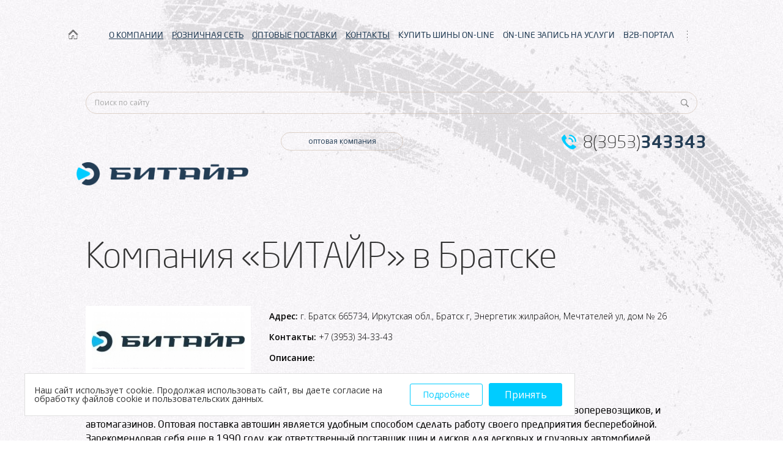

--- FILE ---
content_type: text/html; charset=utf-8
request_url: http://www.btyre.ru/opt/map/8
body_size: 6814
content:
<!DOCTYPE html>
<html lang="ru">
<head>
	<meta charset="UTF-8">
<meta name="viewport" content="width=device-width, initial-scale=1.0">
<title>Поставка шин и дисков в Братске / компания Битайр</title>
<meta name="keywords" content="поставка, шины, диски, Братск" />
<meta name="description" content="Компания Битайр занимается оптовой поставкой шин и колесных дисков в Братск" />
<link href='https://fonts.googleapis.com/css?family=Open+Sans:400,800,300,600&subset=latin,cyrillic' rel='stylesheet' type='text/css'>
<!--[if lt IE 9]>
<script src="js/html5shiv.min.js"></script>
<![endif]-->
<link rel="stylesheet" href="/files/site/css/jquery-ui.css">
<link rel="stylesheet" href="/files/site/css/owl.carousel.css">
<link rel="stylesheet" href="/files/site/css/splide.min.css">
<link rel="stylesheet" href="/files/site/css/modal.min.css">
<link rel="stylesheet" href="/files/site/css/bootstrap-select.min.css">
<link rel="stylesheet" href="/files/site/css/fonts.css">
<link rel="stylesheet" href="/files/site/css/jquery.mCustomScrollbar.min.css" />
<link rel="stylesheet" href="/files/site/css/reset.css">
<link rel="stylesheet" href="/files/site/css/style.css?v=1.07">
<link rel="stylesheet" href="/files/site/css/responsive.css?v=1.01">
<link rel="stylesheet" href="/files/site/css/animate.css">
<link rel="stylesheet" href="/files/site/fancybox/jquery.fancybox.css">

<link rel="stylesheet" href="/files/site/css/styleN.css">
<!-- Global site tag (gtag.js) - Google Analytics -->

<script async src="https://www.googletagmanager.com/gtag/js?id=UA-143259069-1"></script>

<script>

  window.dataLayer = window.dataLayer || [];

  function gtag(){dataLayer.push(arguments);}

  gtag('js', new Date());

 

  gtag('config', 'UA-143259069-1');

</script>
            <script>
            (function(w,d,u){
            var s=d.createElement('script');s.async=true;s.src=u+'?'+(Date.now()/60000|0);
            var h=d.getElementsByTagName('script')[0];h.parentNode.insertBefore(s,h);
            })(window,document,'https://cdn.bitrix24.ru/b4004961/crm/site_button/loader_2_s6hlux.js');
        </script>
    


	
</head>
  
<body>


<div class="body-wrapper top">
	<!-- Yandex.Metrika counter --> <script type="text/javascript"> (function (d, w, c) { (w[c] = w[c] || []).push(function() { try { w.yaCounter37688240 = new Ya.Metrika({ id:37688240, clickmap:true, trackLinks:true, accurateTrackBounce:true, webvisor:true, trackHash:true }); } catch(e) { } }); var n = d.getElementsByTagName("script")[0], s = d.createElement("script"), f = function () { n.parentNode.insertBefore(s, n); }; s.type = "text/javascript"; s.async = true; s.src = "https://mc.yandex.ru/metrika/watch.js"; if (w.opera == "[object Opera]") { d.addEventListener("DOMContentLoaded", f, false); } else { f(); } })(document, window, "yandex_metrika_callbacks"); </script> <!-- /Yandex.Metrika counter -->

        		<!--<div style="text-align: center;background: #fff;padding: 5px;font-size: 16px;color: #fff;position: relative;z-index: 2;background: #37b4e0;">-->
<!--<a href="https://www.btyre.ru/news/183/">Внимание! График работы на период праздников! </a>-->
<!--</div>-->
<style type="text/css">
	.b2b_cab:hover {
		background: #00ccff;
	}
</style>
<header class="default">
	<div class="container">
		
<nav class="not-mobile">
	
	<ul style="position: relative">
                    <a href='/' style="position:absolute; left: -33px; top: 3px;"> <img width="25px" src="/files/site/img/home.png" alt=""></a>
        					
			
							<li><a style="text-decoration: underline;" href="/about/today/">О КОМПАНИИ<div></div></a>
					<ul>
											<li class="nav__li">
                            <a href="/about/today/">Битайр сегодня</a>
                                                    </li>
											<li class="nav__li">
                            <a href="/news/">Новости компании и партнеров</a>
                                                    </li>
											<li class="nav__li">
                            <a href="/files/site/agreement/agreement.pdf">Соглашение об обработке персональных данных</a>
                                                    </li>
										</ul>
				</li>
						
			
					
			
							<li><a style="text-decoration: underline;" href="/retail/">РОЗНИЧНАЯ СЕТЬ<div></div></a>
					<ul>
											<li class="nav__li">
                            <a href="/retail/#tyre">Шинные центры</a>
                                                    </li>
											<li class="nav__li">
                            <a href="/retailakb/">Аккумуляторные центры</a>
                                                    </li>
											<li class="nav__li">
                            <a href="/?4">На карте</a>
                                                    </li>
											<li class="nav__li">
                            <a href="/promo/?Type=1">Акции</a>
                                                    </li>
											<li class="nav__li">
                            <a href="/retail/message/">Написать менеджеру</a>
                                                    </li>
											<li class="nav__li">
                            <a href="/retail/amenities/">Услуги</a>
                                                    </li>
											<li class="nav__li">
                            <a href="/retail/requisites/">Реквизиты шинных центров</a>
                                                    </li>
										</ul>
				</li>
						
			
					
			
							<li><a style="text-decoration: underline;" href="/opt/">ОПТОВЫЕ ПОСТАВКИ<div></div></a>
					<ul>
											<li class="menu-subchild">
                            <a href="/opt/">Филиалы складов по городам</a>
                                                            <ul class="menu-subchild__ul non-active">
                                    <li><a href="/opt/irkutsk/">Иркутск</a></li>
                                    <li><a href="/opt/krasnoyarsk/">Красноярск</a></li>
                                    <li><a href="/opt/khabarovsk/">Хабаровск</a></li>
                                    <li><a href="/opt/vladivostok/">Владивосток</a></li>
                                    <li><a href="/opt/moskow/">Москва</a></li>
                                    <li><a href="/opt/bratsk/">Братск</a></li>
                                    <li><a href="/opt/taksimo/">Таксимо</a></li>
                                    <li><a href="/opt/ust-kut/">Усть-Кут</a></li>
                                    <li><a href="/opt/chita/">Чита</a></li>
                                    <li><a href="/opt/ulan-ude/">Улан-Удэ</a></li>
                                    <li><a href="/opt/ust-ilimsk/">Усть-Илимск</a></li>
                                </ul>
                                                    </li>
											<li class="nav__li">
                            <a href="/opt/provider/">Наши поставщики и партнеры</a>
                                                    </li>
											<li class="nav__li">
                            <a href="/opt/map/">Карта филиалов и складов</a>
                                                    </li>
											<li class="nav__li">
                            <a href="/opt/certificates/">Сертификаты</a>
                                                    </li>
										</ul>
				</li>
						
			
					
			
							<li><a style="text-decoration: underline;" href="/contact/">КОНТАКТЫ<div></div></a>
					<ul>
											<li class="nav__li">
                            <a href="/contact/address/">Адреса</a>
                                                    </li>
											<li class="nav__li">
                            <a href="/contact/requisites/">Реквизиты компании</a>
                                                    </li>
										</ul>
				</li>
						
			
					
			
						
				<li><a href="https://shinapoint.ru/irk/">КУПИТЬ ШИНЫ ON-LINE</a></li>
			
						
			
					
			
						
				<li><a href="/serviceonline/">ON-LINE ЗАПИСЬ НА УСЛУГИ</a></li>
			
						
			
					
			
						
				<li><a href="https://www.b2b.btyre.ru/lp2/">B2B-ПОРТАЛ</a></li>
			
						
			
			</ul>
</nav>
<nav class="mobile">
	<a href='/' style="position:absolute; left: 35px; top: 17px;"> <img width="30px" src="/files/site/img/home_mob.png" alt=""></a>
	<button class="toggle-menu">
	<span></span>
	<span></span>
	<span></span>
	</button>
	<ul>
									<li><a style="text-decoration: underline;" href="/about/today/">О КОМПАНИИ<div></div></a>
					<ul>
											<li><a href="/about/today/">Битайр сегодня</a></li>
											<li><a href="/news/">Новости компании и партнеров</a></li>
											<li><a href="/files/site/agreement/agreement.pdf">Соглашение об обработке персональных данных</a></li>
										</ul>
				</li>
												<li><a style="text-decoration: underline;" href="/retail/">РОЗНИЧНАЯ СЕТЬ<div></div></a>
					<ul>
											<li><a href="/retail/#tyre">Шинные центры</a></li>
											<li><a href="/retailakb/">Аккумуляторные центры</a></li>
											<li><a href="/?4">На карте</a></li>
											<li><a href="/promo/?Type=1">Акции</a></li>
											<li><a href="/retail/message/">Написать менеджеру</a></li>
											<li><a href="/retail/amenities/">Услуги</a></li>
											<li><a href="/retail/requisites/">Реквизиты шинных центров</a></li>
										</ul>
				</li>
												<li><a style="text-decoration: underline;" href="/opt/">ОПТОВЫЕ ПОСТАВКИ<div></div></a>
					<ul>
											<li><a href="/opt/#opt-city" class="mobile-city">Филиалы складов по городам</a></li>
											<li><a href="/opt/provider/">Наши поставщики и партнеры</a></li>
											<li><a href="/opt/map/">Карта филиалов и складов</a></li>
											<li><a href="/opt/certificates/">Сертификаты</a></li>
										</ul>
				</li>
												<li><a style="text-decoration: underline;" href="/contact/">КОНТАКТЫ<div></div></a>
					<ul>
											<li><a href="/contact/address/">Адреса</a></li>
											<li><a href="/contact/requisites/">Реквизиты компании</a></li>
										</ul>
				</li>
											
				<li><a href="https://shinapoint.ru/irk/">КУПИТЬ ШИНЫ ON-LINE</a></li>
			
											
				<li><a href="/serviceonline/">ON-LINE ЗАПИСЬ НА УСЛУГИ</a></li>
			
											
				<li><a href="https://www.b2b.btyre.ru/lp2/">B2B-ПОРТАЛ</a></li>
			
						</ul>
</nav>
	</div>
</header>
<div class="subheader">
<div class="container">
	
	<div class="search-wrap">	
	
		<div class="ya-site-form ya-site-form_inited_no" onclick="return {'action':'http://www.btyre.ru/search/','arrow':false,'bg':'transparent','fontsize':12,'fg':'#000000','language':'ru','logo':'rb','publicname':'Поиск btyre.ru','suggest':true,'target':'_blank','tld':'ru','type':3,'usebigdictionary':true,'searchid':2305984,'input_fg':'#747474','input_bg':'transparent','input_fontStyle':'normal','input_fontWeight':'normal','input_placeholder':'Поиск по сайту','input_placeholderColor':'#aaaaaa','input_borderColor':'transparent'}"><form action="https://yandex.ru/search/site/" method="get" target="_blank" accept-charset="utf-8"><input type="hidden" name="searchid" value="2305984"/><input type="hidden" name="l10n" value="ru"/><input type="hidden" name="reqenc" value=""/><input type="search" name="text" value=""/><input type="submit" value="Найти"/></form></div><style type="text/css">.ya-page_js_yes .ya-site-form_inited_no { display: none; }</style>
		
	</div>
	
  <div class="logo-wrap">
	<a href="/"><img src="/files/site/img/logo.png" alt=""></a>
  </div>
  <div class="tel-wrap">
			<a href="tel:8(3953)343343">8(3953)<b>343343</b></a>
	  </div>
  <div class="mini-descr">
  	<span style="width: 200px;margin-left: 22px;">оптовая компания</span>
  	  </div>
  <div class="clearfix"></div>
  <div class="mini-descr mobile default"><span>оптовая компания</span></div>
  <div class="tel-wrap mobile">
<!--	<a href="tel:83952--><!--">8(3952)<b>--><!--</b></a>-->
			<a href="tel:8(3953)343343">8(3953)<b>343343</b></a>
	  </div>
</div>
</div>		
		
				 
		
<section class="content innerMap">
	<div class="container">
		<div class="trade-descr">
			<div class="thesis">
				<h1>Компания «БИТАЙР» в Братске</h1>
				
			</div>
		</div>
			<div class="row">
			<div class="float-img fancybox">
												<a href="/files/uploads/img/map/8_Big_8_Big_БИТАЙР_подпись.jpg" rel='group8' title="ОП ООО "БИТАЙР" г.Братск">
							<img  src="/files/uploads/img/map/8_Big_8_Big_БИТАЙР_подпись.jpg" alt="">
						</a>
														
								<a class="hidden" href="/files/uploads/img/map/3_Image_БИТАЙР_подпись.jpg" rel='group8' title=''></a>
							
											</div>
					<br>
					<p><b>Адрес: </b>г. Братск 665734, Иркутская обл., Братск г, Энергетик жилрайон, Мечтателей ул, дом № 26</p>	
					<p><b>Контакты: </b>+7 (3953) 34-33-43</p>
					<p><b>Описание: </b><p>
	<span style="color:#000000;"><span style="font-size:16px;"><span style="font-family:neosanspro-regular;">Директор -&nbsp;<span style="white-space: nowrap;">Константин Гончаров</span></span></span></span></p>
<h3>
	<span style="color:#000000;"><span style="font-size:16px;"><span style="font-family:neosanspro-regular;">Поставка шин и дисков от &laquo;БИТАЙР&raquo;</span></span></span></h3>
<p>
	<span style="color:#000000;"><span style="font-size:16px;"><span style="font-family:neosanspro-regular;">Оптовые поставки шин и дисков от компании &laquo;БИТАЙР&raquo; для владельцев крупных и малых автопарков, грузоперевозщиков, и автомагазинов. Оптовая поставка автошин является удобным способом сделать работу своего предприятия бесперебойной.<br />
	Зарекомендовав себя еще в 1990 году, как ответственный поставщик шин и дисков для легковых и грузовых автомобилей, компания &laquo;БИТАЙР&raquo; развивала географию своей деятельности. И сейчас является одним из самых крупных поставщиков шин и дисков на всей территории от Восточной Сибири до Дальнего Востока.<br />
	На складах компании &laquo;БИТАЙР&raquo; находится вся шинная продукция, представленная компанией, готовая к отгрузке и доставке покупателю.</span></span></span></p>
<h3>
	<span style="color:#000000;"><span style="font-size:16px;"><span style="font-family:neosanspro-regular;">Ассортимент</span></span></span></h3>
<p>
	<span style="color:#000000;"><span style="font-size:16px;"><span style="font-family:neosanspro-regular;">В ассортименте компании &laquo;БИТАЙР&raquo; присутствуют шины и диски разных производителей: как отечественных, так и зарубежных, а также специализированные шины. В Братском филиале компании &laquo;БИТАЙР&raquo; имеются в наличии следующие производители: Кордиант, Белшина, КАМА, Волтайр, AMTEL, Continental, Pirelli, Bridgstone, Michelin, Aeolus, Nokian, Kumho, Matador, Yokohama и прочих.<br />
	Наша компания осуществляет оптовые поставки автошин в короткие сроки. А на все возникшие вопросы можно получить ответы у специалистов из отдела логистики.<br />
	<img alt="" src="/files/uploads/images/36_Big_IMG_7674.jpg" style="width: 800px; height: 600px;" /></span></span></span></p>
</p>
					<hr>

					<div itemscope itemtype="http://schema.org/Organization" style="display: none">
					  <span itemprop="name">Общество с ограниченной ответственностью «БИТАЙР» </span>
					  Контакты:
					  <div itemprop="address" itemscope itemtype="http://schema.org/PostalAddress">
					    Адрес:
					    <span itemprop="streetAddress">665734, Иркутская обл., Братск г, Энергетик жилрайон, Мечтателей ул, дом № 26</span>
					    <span itemprop="addressLocality">Братск</span>,
					  </div>
					  Телефон:<span itemprop="telephone">+7 (3953) 34-33-43</span>,
					  Факс:<span itemprop="faxNumber">+7 (3953) 34-33-43</span>
					</div>

					<h2>На карте</h2>
					<div class="innerMap tyre">
						<div class="map-wrap" >
				
							<div id="map" data-id="8"></div>
						
						</div>
						
						
						
					<div>
		</div>
		</div>
</section>



	<!-- COOKIE-BANNER -->
    <div class="cookie-banner"><!--noindex-->
        <div class="cookie-banner__text">Наш сайт использует cookie. Продолжая использовать сайт, вы даете согласие на обработку файлов cookie и пользовательских данных.</div>
        <a class="cookie-banner__btn-raw _raw" href="/files/uploads/files/personal.pdf" target="_blank">Подробнее</a>
        <div class="cookie-banner__btn">Принять</div>
    </div>
<style>
    .cookie-banner{
        display: flex;
        position: fixed;
        bottom: 40px;
        background: white;
        left: 40px;
        padding: 15px;
        max-width: 900px;
        align-items: center;
        z-index: 99999;
        border: solid 1px #55555530;
    }
    .cookie-banner__text{
        font-size: 14px;
    }
    .cookie-banner__text a{
        color: black;
    }
    .cookie-banner__btn{
        background-color: #00ccff;
        padding: 10px;
        color: white;
        cursor: pointer;
        margin: 0 5px;
        width: 174px;
        text-align: center;
        border-radius: 3px;
        border: 1px solid #00ccff;
    }
    .cookie-banner__btn:hover{
        background-color: #00ccff;
        border: 1px solid #00ccff;
    }
    .cookie-banner__btn-raw{
        display: block;
        background-color: white;
        color: #00ccff;
        font-size: 14px;
        border: 1px solid #00ccff;
        border-radius: 3px;
        text-align: center;

        padding: 10px;
        cursor: pointer;
        margin: 0 5px;
        width: 174px;
    }
    .cookie-banner__btn-raw:hover{
        text-decoration: underline;
    }
    @media (max-width: 767px) {
        .cookie-banner {
            bottom: 0;
            left: 0;
            flex-wrap: wrap;
        }
        .cookie-banner__text {
            font-size: 12px;
            margin-bottom: 20px;
        }
        .cookie-banner__btn {
            margin: 0 auto;
            width: 150px;
        }
    }
</style>
<script type="text/javascript">
    // Key under which name the cookie is saved
    const cookieName = 'cookiepermission';
    // The value could be used to store different levels of consent
    const cookieValue = 'dismissed';

    function dismiss() {
        const date = new Date();
        // Cookie is valid 1 year: now + (days x hours x minutes x seconds x milliseconds)
        date.setTime(date.getTime() + (1 * 24 * 60 * 60 * 1000));
        // Set cookie
        document.cookie = `${cookieName}=${cookieValue};expires=${date.toUTCString()};path=/`;
        // You probably want to remove the banner
        document.querySelector('.cookie-banner').remove();
    }

    // Get button element
    const buttonElement = document.querySelector('.cookie-banner__btn');
    if (buttonElement) {
        buttonElement.addEventListener('click', dismiss);
    }
    // const buttonElementFalse = document.querySelector('.cookie-banner__btn-raw');
    // if (buttonElementFalse) {
    //     buttonElementFalse.addEventListener('click', dismiss);
    // }
</script>
<!-- COOKIE-BANNER END-->

<footer>
	<div class="container">
	  <div class="logo-wrap">
		<a href="/"><img src="/files/site/img/logo-3.png" alt=""></a>
		<div class="descr" style="margin-bottom: 20px;">оптовая компания</div>
		<a href="https://vk.com/btyre" class="vk-icon" target="_blank"></a>
		<a href="https://www.instagram.com/btyre.official" class="insta-icon" target="_blank"></a>
	  </div>
	  <p class="footer-descr mobile"></p>
	  <div class="develop">
		<div class="dev-descr">поддержка и продвижение сайта:</div>
		<a href="http://a4web.ru/">"АВТОР"</a>
          <a class="dev-link" href="/info/">Статьи</a>
	  </div>
	  <p class="footer-descr"></p>
	</div>
</footer>
</div>
	<!--?php// require_once BASE . '/engine/Inclusio/Component/Template/Templates/Elements/Modal.php'; ?-->
	
	
<script src="/files/site/js/jquery.min.js"></script>
<script src="/files/site/js/jquery-ui.js"></script>
<script defer src="/files/site/js/bootstrap-modal.min.js"></script>
<script defer src="/files/site/js/bootstrap-select.min.js"></script>
<script defer src="/files/site/js/jquery.maskedinput.js"></script>
<script defer src="/files/site/js/jquery.form.js"></script>
<script defer src="/files/site/js/jquery.mCustomScrollbar.min.js"></script>
<script defer src="/files/site/js/owl.carousel.min.js"></script>
<script defer src="/files/site/js/splide.min.js"></script>
<script defer src="/files/site/js/wheel.js"></script>
<script defer src="/files/site/fancybox/jquery.fancybox.pack.js"></script>
<script defer src="/files/site/js/main.js?v=1.05"></script>
<script defer src="/files/site/js/anketa.js?v=1.06"></script>

<script type="text/javascript">(function(w,d,c){var s=d.createElement('script'),h=d.getElementsByTagName('script')[0],e=d.documentElement;if((' '+e.className+' ').indexOf(' ya-page_js_yes ')===-1){e.className+=' ya-page_js_yes';}s.type='text/javascript';s.async=true;s.charset='utf-8';s.src=(d.location.protocol==='https:'?'https:':'http:')+'//site.yandex.net/v2.0/js/all.js';h.parentNode.insertBefore(s,h);(w[c]||(w[c]=[])).push(function(){Ya.Site.Form.init()})})(window,document,'yandex_site_callbacks');</script>

<script type="text/javascript">(function(w,d,c){var s=d.createElement('script'),h=d.getElementsByTagName('script')[0];s.type='text/javascript';s.async=true;s.charset='utf-8';s.src=(d.location.protocol==='https:'?'https:':'http:')+'//site.yandex.net/v2.0/js/all.js';h.parentNode.insertBefore(s,h);(w[c]||(w[c]=[])).push(function(){Ya.Site.Results.init();})})(window,document,'yandex_site_callbacks');</script>	
	<script src="https://api-maps.yandex.ru/2.1/?lang=ru_RU" type="text/javascript"></script>
   
		<script src="/files/site/js/opt.js"></script>
	
		<!--script src='/files/site/js/opt.js' type='text/javascript'></script-->
	
</body>
</html>

--- FILE ---
content_type: text/html; charset=utf-8
request_url: http://www.btyre.ru/ajax/map/
body_size: 157
content:
[{"city":"\u0433. \u0411\u0440\u0430\u0442\u0441\u043a","title":"\u041e\u041f \u041e\u041e\u041e \"\u0411\u0418\u0422\u0410\u0419\u0420\" \u0433.\u0411\u0440\u0430\u0442\u0441\u043a","content":"","pos":["56.311721","101.704409"]}]

--- FILE ---
content_type: text/html; charset=utf-8
request_url: http://www.btyre.ru/ajax/slider/
body_size: 271
content:
[{"image":"\/files\/uploads\/img\/slider\/19_Big_59cc7b59bd153.jpg","link":"http:\/\/www.btyre.ru\/retail\/#tyre"},{"image":"\/files\/uploads\/img\/slider\/20_Big_59cc7b886c250.jpg","link":"http:\/\/www.btyre.ru\/retail\/#tyre"},{"image":"\/files\/uploads\/img\/slider\/5_Big_LNX_6881.jpg","link":"\/retail\/#tyre"},{"image":"\/files\/uploads\/img\/slider\/10_Big_LNX_6673.jpg","link":"\/retail\/#tyre"},{"image":"\/files\/uploads\/img\/slider\/12_Big_7tYl0dfNS10.jpg","link":"Vianor"},{"image":"\/files\/uploads\/img\/slider\/4_Big_LNX_6887.jpg","link":"\/retail\/#tyre"},{"image":"\/files\/uploads\/img\/slider\/21_Big_5c905efbd7d80.jpg","link":"http:\/\/www.btyre.ru\/retail\/#tyre"},{"image":"\/files\/uploads\/img\/slider\/22_Big_5af5636ed180a.jpg","link":"\/retail\/#tyre"},{"image":"\/files\/uploads\/img\/slider\/23_Big_5c9b48c5a541d.jpg","link":"http:\/\/www.btyre.ru\/promo\/76\/"}]

--- FILE ---
content_type: text/css
request_url: http://www.btyre.ru/files/site/css/responsive.css?v=1.01
body_size: 3580
content:
@media (min-width: 768px) and (max-width: 1200px) {
  .container {
    width: 700px;
    margin: 0 auto;
    padding: 0;
  }
  section.content {
    padding-top: 30px;
  }
  .big-trade .stock-img.mobile {
    display: block;
    position: absolute;
    top: 0;
    width: 100%;
    left: 100%;
  }
  .big-trade .stock-img.mobile img {
    position: static;
  }
  .big-trade .trade-col:first-child {
    width: 100%;
  }
  .big-trade .trade-col:first-child .trade-col-inner {
    width: 60%;
    position: relative;
  }
  .subheader .logo-wrap > * {
    display: block;
  }
  .subheader .mini-descr {
    margin-top: 19px;
  }
  .subheader .mini-descr span {
    margin-left: 33px;
  }
  .subheader.red {
    padding-top: 10px;
  }
  .subheader.red .logo-wrap {
    width: 263px;
  }
  .subheader.red .tel-wrap {
    margin-right: 0;
    margin-top: 24px;
  }
  h1 {
    font-size: 48px;
    line-height: 65px;
  }
  .big-trade {
    padding: 41px 0 81px;
  }
  .big-trade .trade-descr {
    padding: 0;
    margin-bottom: 44px;
  }
  .big-trade.stock .trade-descr h1 {
    margin-bottom: 37px;
  }
  .big-trade .trade-col p {
    font-size: 13px;
    line-height: 21px;
    padding-right: 40px;
  }
  .big-trade .trade-descr h1 {
    font-size: 38px;
    margin-bottom: 35px;
  }
  .big-trade p {
    font-size: 18px;
    line-height: 26px;
    margin-bottom: 32px;
  }
  .big-trade .row {
    padding: 0;
  }
  footer .footer-descr {
    font-size: 10px;
    margin: 0px 140px 0 270px;
  }
  .market-list-wrap {
    margin: 0px 54px 0px 80px;
  }
  .market-list-wrap .market-list {
    margin-bottom: 27px;
  }
  form.default {
    width: 60%;
  }
  ol.curtains .curtain-inner {
    padding-top: 50px;
    padding-bottom: 62px;
  }
  ol.curtains .curtain-inner .texts h1 {
    font-size: 30px;
    line-height: 34px;
    margin-bottom: 31px !important;
  }
  ol.curtains .curtain-inner .texts p {
    line-height: 20px;
    font-size: 13px;
  }
  ol.curtains .curtain-inner .texts .list-wrap ul li {
    font-size: 12px;
    margin-bottom: 12px;
  }
  ol.curtains .curtain-inner .subheader {
    padding-top: 83px;
  }
  ol.curtains .curtain-inner .subheader.red {
    margin-bottom: 27px;
    padding-top: 30px;
  }
  ol.curtains .slide1 .curtain-inner .logo-line {
    margin-bottom: 53px;
  }
  ol.curtains .slide1 .curtain-inner .truck-container {
    height: 433px;
  }
  ol.curtains .slide1 .curtain-inner .truck-container .truck {
    height: 378px;
    max-height: none;
  }
  ol.curtains .slide1 .curtain-inner .truck-container .tires {
    height: 275px;
  }
  ol.curtains .slide2 .images {
    margin-top: -116px;
  }
  ol.curtains .slide2 .images .tire {
    left: -100px;
  }
  ol.curtains .slide3 {
    padding-top: 0;
  }
  ol.curtains .slide3 .curtain-inner {
    padding-top: 80px;
  }
  ol.curtains .slide3 .curtain-inner .texts {
    width: 50%;
  }
  ol.curtains .slide3 .curtain-inner .texts .images.img-animate .stock-item.rotate {
    transform: rotate(-7deg);
  }
  ol.curtains .slide4.news {
    padding-bottom: 0px;
  }
  ol.curtains .slide4.news .news-grid .news-item {
    float: left;
    width: 33.3333%;
  }
  ol.curtains .slide4 .curtain-inner .news-grid-header .empty-title {
    width: 494px;
    margin-left: 0;
  }
  ol.curtains .slide4 .curtain-inner .news-grid-header .archive {
    margin-right: 0;
    margin-top: 8px;
  }
  ol.curtains .slide4 .curtain-inner .news-grid-header .archive a {
    font-size: 10px;
  }
  ol.curtains .slide5 .subheader .logo-wrap {
    width: 160px;
  }
  ol.curtains .slide5 .checkbox-wrap label {
    margin-bottom: 2px;
  }
  ol.curtains .slide5 input[type="checkbox"] + label,
  ol.curtains .slide5 input[type="radio"] + label {
    font-size: 15px;
  }
}
@media (max-width: 1200px) {
  .subheader .logo-wrap {
    margin-left: 0 !important;
  }
  .hidden-md {
    display: none !important;
  }
  .trade-col:last-child {
    display: none;
  }
  .dropdown-wrap .bootstrap-select:not([class*="col-"]):not([class*="form-control"]):not(.input-group-btn) {
    width: 247px;
  }
  .subheader {
    padding: 25px 0;
  }
  .subheader .mini-descr {
    display: none;
  }
  .subheader .mini-descr:before {
    content: '';
    position: absolute;
    width: 100%;
    height: 1px;
    background: url(../img/line-1.png) left center no-repeat;
    top: 50%;
    left: 0;
  }
  .subheader .mini-descr:not(.default):before {
    opacity: 0.1;
  }
  .subheader .mini-descr.mobile {
    display: block;
    position: relative;
  }
  .subheader .mini-descr span {
    margin-left: 45px;
	font-size: 11px;
    width: 285px;
  }
  .subheader .tel-wrap {
    margin-right: 15px;
  }
  .pagination {
    padding: 15px 37px 25px;
  }
  .market-list-wrap .pagination {
    padding: 15px 37px;
  }
  .pagination nav .pag-archive {
    float: none;
    margin-top: 0;
    margin-bottom: 12px;
  }
  .big-trade .red-btn {
    margin-bottom: 51px;
  }
  footer {
    padding: 58px 0;
  }
  footer .logo-wrap {
    margin-left: 0px;
    margin-top: 13px;
  }
  footer .footer-descr {
    margin: 0px 160px 0px 276px;
    line-height: 16px;
  }
  footer .develop {
    margin: 23px 5px 0px 0px;
  }
  table tr > td:nth-child(2) {
    width: 119px;
  }
  .curtain-controls {
    display: none;
  }
  .curtain-header {
    position: static;
    left: auto;
    right: auto;
    background: linear-gradient(to bottom, #070d10, #080e11 50%, #080e13);
    padding: 20px 0;
    height: auto;
  }
  .curtain-header nav ul li:first-child:before {
    display: none;
  }
  .curtain-header nav ul li:last-child:after {
    display: none;
  }
  ol.curtains .slide1 .curtain-inner .container,
  ol.curtains .slide3 .curtain-inner .container {
    background: none;
  }
  ol.curtains .curtain-inner .texts {
    max-width: 466px;
  }
  ol.curtains .curtain-inner .texts h1 {
    margin-bottom: 27px;
  }
  ol.curtains .curtain-inner .texts h5 {
    font-size: 14px;
    line-height: 19px;
  }
  ol.curtains .curtain-inner .texts p {
    margin-bottom: 29px;
  }
  ol.curtains .curtain-inner .texts .list-wrap ul:not(.default.red) li {
    font-size: 12px;
    margin-bottom: 12px;
  }
  ol.curtains .curtain-inner .texts .list-wrap ul:not(.default.red) li:before {
    border-left-color: #fff;
  }
  ol.curtains .slide1 .curtain-inner {
    padding-top: 0;
  }
  ol.curtains .slide2 .subheader.red .tel-wrap {
    display: none;
  }
  ol.curtains .slide2 .images .tire {
    top: 70px;
  }
  ol.curtains .slide3 .subheader {
    display: none;
  }
  ol.curtains .slide3 .curtain-inner .texts .images.img-animate {
    left: 100%;
  }
  ol.curtains .slide4.news .news-grid {
    padding-left: 0;
    margin-bottom: 0;
  }
  ol.curtains .slide4.news .logo-line {
    display: none;
  }
  ol.curtains .slide4.news .curtain-inner {
    padding-top: 64px;
    padding-bottom: 75px;
  }
  ol.curtains .map-slide {
    padding-bottom: 0;
  }
  ol.curtains .map-slide .curtain-inner {
    padding-top: 0;
    padding-bottom: 0;
  }
  ol.curtains .map-slide .subheader {
    padding-top: 32px;
  }
  ol.curtains .map-slide .tel-wrap {
    display: none;
  }
  ol.curtains .map-slide .map-wrap {
    height: 480px;
  }
  ol.curtains .map-slide .choice-wrap .dropdown-wrap {
    margin-top: 6px;
  }
  ol.curtains li:not(.slide1) .curtain-inner .curtain-header {
    display: none;
  }
  .list-wrap ul li::before,
  .list-wrap ul.default li::before {
    top: 4px;
    margin-top: 0 !important;
  }
  .big-trade .list-wrap ul li {
    font-size: 16px;
  }
}
@media (min-width: 480px) and (max-width: 1200px) {
  h2 {
    font-size: 20px;
    line-height: 35px;
    margin-bottom: 35px;
  }
  .text-wrap.default h2 {
    margin-bottom: 22px;
  }
  .text-wrap.default p {
    margin-bottom: 27px;
  }
  .news .anons {
    max-width: 480px;
  }
  .news .archive {
    margin-right: 0;
  }
  .news .archive.item {
    margin-top: -60px;
  }
  .news h1 {
    padding: 0;
  }
}
@media (min-width: 480px) and (max-width: 767px) {
  .container {
    width: 400px;
    margin: 0 auto;
    padding: 0;
  }
  h1 {
    font-size: 32px;
    line-height: 38px;
    margin-bottom: 23px;
  }
  header nav ul li::after,
  .curtain-header nav ul li::after {
    right: -7px;
  }
  form {
    margin-left: 0;
    margin-right: 0;
    padding: 45px 40px;
  }
  ol.curtains .curtain-inner .subheader.red {
    width: 242px;
    margin-bottom: 10px;
  }
  ol.curtains .curtain-inner .map-slide .develop .develop-inner > div {
    display: inline-block;
  }
  ol.curtains .curtain-inner .map-slide .develop .develop-inner > div:first-child {
    margin-right: 30px;
  }
  ol.curtains .curtain-inner .map-slide .develop .develop-inner .copy {
    font-size: 11px;
  }
  ol.curtains .curtain-inner .map-slide .develop .develop-inner .dev-txt {
    font-size: 11px;
  }
  ol.curtains .curtain-inner .map-wrap .develop .develop-inner {
    width: 380px;
  }
  ol.curtains .subheader {
    padding: 55px 0px 25px;
    margin-bottom: 62px;
  }
  ol.curtains .subheader.red {
    padding-bottom: 0;
    margin-bottom: 17px;
  }
}
@media (min-width: 767px) {
  .hidden-bg {
    display: none !important;
  }
  .container h1:first-child {
/*     width: calc(-72%); */
  }
}
@media (max-width: 767px) {
  .hidden-sm {
    display: none !important;
  }
  .subheader .logo-wrap > * {
    display: block;
  }
  .subheader.news {
    padding-top: 25px;
  }
  .subheader .tel-wrap {
    display: none;
  }
  .subheader .tel-wrap.mobile {
    display: block;
  }
  .subheader .logo-wrap {
    margin-bottom: 25px;
    float: none;
    text-align: center;
  }
  .subheader .logo-wrap img {
    display: inline-block;
  }
  .subheader .mini-descr {
    margin: 0 0 32px 0;
  }
  .subheader.red.baikal {
    padding-top: 0;
  }
  .subheader.red .logo-wrap {
    width: 212px;
    margin: 0 auto 20px auto;
  }
  .subheader.red .tel-wrap.mobile {
    float: none;
    text-align: center;
    margin: 0px;
  }
  .content {
    padding-top: 48px;
  }
  header nav ul li,
  .curtain-header nav ul li {
    margin-right: 10px;
    font-size: 12px;
  }
  hr {
    margin: 30px 0;
  }
  .table-wrap {
    width: 100%;
  }
  .table-wrap .table-scroll {
    width: 700px;
  }
  table {
    width: auto;
  }
  blockquote {
    float: none;
    margin-left: 0;
    margin-bottom: 30px;
    width: 100%;
  }
  .float-img {
    float: none;
    margin: 0 0 30px 0;
  }
  footer {
    padding: 40px 0px;
  }
  footer .footer-descr {
    font-size: 10px;
    line-height: 14px;
    clear: both;
    margin: 0;
  }
  footer .develop {
    float: right;
  }
  footer .logo-wrap {
    margin-bottom: 20px;
  }
  .list-wrap.default {
    float: none !important;
    margin-bottom: 30px;
  }
  .sky-btn,
  .red-btn {
    line-height: 25px !important;
  }
  form.default {
    float: none;
    margin-bottom: 30px;
  }
  .list-wrap ul li {
    font-size: 15px;
  }
  .clickable {
    float: none;
  }
  form.default,
  form {
    max-width: auto;
    width: auto;
  }
  footer .footer-descr {
    display: none;
  }
  footer .footer-descr.mobile {
    display: block;
    line-height: 15px;
  }
  footer .develop {
    float: none;
  }
  footer .develop .dev-descr {
    display: inline-block;
    margin-right: 4px;
  }
  footer .logo-wrap {
    margin-bottom: 25px;
  }
  .news .news-grid .news-item {
    width: 100%;
    margin-bottom: 40px;
  }
  .news .news-grid .news-item:last-child {
    margin-bottom: 0;
  }
  .news .news-grid .news-item a .text {
    margin-bottom: 10px;
  }
  .pagination,
  .market-list-wrap .pagination {
    margin: 0 -40px;
  }
  .big-trade {
    padding: 45px 0;
  }
  .big-trade .thesis p {
    font-size: 14px;
    line-height: 20px;
  }
  .big-trade.stock {
    padding-top: 45px;
  }
  .big-trade.stock .thesis p {
    font-size: 14px;
    line-height: 20px;
  }
  .big-trade .trade-col {
    width: 100%;
    padding: 0;
  }
  .big-trade .trade-descr {
    padding: 0;
    margin-bottom: 24px;
  }
  .big-trade .trade-descr h1 {
    text-align: center;
    margin-bottom: 29px;
    font-size: 32px;
  }
  .big-trade .row {
    padding: 0;
  }
  .big-trade p {
    margin-bottom: 22px;
  }
  .big-trade .trade-col:first-child {
    width: 100%;
  }
  .big-trade .stock-img {
    display: none;
    margin-bottom: 9px;
  }
  .big-trade .stock-img.mobile {
    display: block;
    height: auto;
  }
  .big-trade .stock-img.mobile img {
    position: static;
    max-width: 100%;
    top: auto;
    right: auto;
  }
  .big-trade blockquote {
    display: none;
  }
  .big-trade .list-wrap {
    margin-top: -36px;
    margin-bottom: 32px;
  }
  .big-trade .list-wrap ul li {
    margin-bottom: 16px;
  }
  .market-list {
    margin: 0 -40px 1px -40px;
    padding: 47px 41px !important;
  }
  .market-list-wrap {
    margin: 0;
  }
  .news.default {
    padding-bottom: 46px;
  }
  .news.default h1 {
    padding-left: 0;
    padding-right: 0;
  }
  .news.default .news-grid {
    padding: 0 0 32px 0;
  }
  .news .archive {
    display: none;
  }
  .news .archive.mobile {
    display: block;
    float: none;
    margin: 0;
    padding-top: 20px;
  }
  .news .archive.mobile a {
    border: 1px solid #d2d0d3;
    background: #343434;
    color: #fff;
    padding: 12px;
    font-size: 10px;
  }
  .news .news-grid {
    margin-bottom: 30px;
  }
  .news .news-grid .row {
    margin-bottom: 19px;
  }
  ol.curtains .curtain-inner .subheader .mini-descr {
    margin: 0 0 19px;
  }
  ol.curtains .curtain-inner .subheader.red .logo-wrap {
    width: 218px;
    margin-bottom: 17px;
  }
  ol.curtains .curtain-inner .texts {
    float: none !important;
    width: 100% !important;
  }
  ol.curtains .curtain-inner .texts h1 {
    font-size: 30px;
    line-height: 35px;
  }
  ol.curtains .curtain-inner .texts h5 {
    margin-bottom: 28px;
  }
  ol.curtains .curtain-inner .texts p {
    font-size: 11px;
  }
  ol.curtains .curtain-inner .texts .list-wrap {
    margin-bottom: 16px;
  }
  ol.curtains .curtain-inner .texts .list-wrap ul li {
    font-size: 12px;
    margin-bottom: 12px;
  }
  ol.curtains .curtain-inner .truck-container {
    display: none;
    float: none;
  }
  ol.curtains .curtain-inner .truck-container.mobile {
    display: block;
    margin-bottom: 20px;
  }
  ol.curtains .curtain-inner .truck-container.mobile .tires {
    top: auto;
    bottom: 0;
  }
  ol.curtains .slide1 .curtain-inner {
    padding-bottom: 62px;
  }
  ol.curtains .slide2 .images {
    display: none;
    float: none;
    width: 100%;
  }
  ol.curtains .slide2 .images.mobile {
    display: block;
  }
  ol.curtains .slide2 .subheader.red .logo-wrap {
    margin-left: 0;
  }
  ol.curtains .slide2 .curtain-inner .texts .list-wrap {
    margin-bottom: 30px;
    margin-top: -45px;
  }
  ol.curtains .slide2 .curtain-inner .texts p {
    margin-bottom: 16px;
    font-size: 13px;
  }
  ol.curtains .slide3 .curtain-inner {
    padding-top: 52px;
  }
  ol.curtains .slide3 .images {
    float: none;
    display: none;
    width: 100%;
  }
  ol.curtains .slide3 .images.mobile {
    display: block;
    margin-bottom: 20px;
  }
  ol.curtains .slide3 .images.mobile img {
    max-width: 100%;
  }
  ol.curtains .slide3 .texts p {
    margin-bottom: 16px;
    font-size: 13px;
  }
  ol.curtains .slide3 .texts .list-wrap {
    margin-bottom: 30px;
  }
  ol.curtains .slide4.news .curtain-inner {
    padding-top: 64px;
    padding-bottom: 32px;
  }
  ol.curtains .slide4.news .logo-line {
    display: none;
  }
  ol.curtains .slide4.news .news-grid-header .empty-title {
    display: none;
  }
  ol.curtains .slide4.news .news-grid-header .empty-title.mobile {
    display: block;
    margin-left: 0;
  }
  ol.curtains .slide4.news .news-grid .news-item .img-wrap {
    float: left;
  }
  ol.curtains .slide4.news .news-grid .news-item .news-text-wrap {
    padding-left: 98px;
  }
  ol.curtains .map-slide .subheader {
    padding-bottom: 12px;
    margin-bottom: 0;
  }
  ol.curtains .map-slide .subheader .logo-wrap {
    float: left;
    width: 160px;
  }
  ol.curtains .map-slide .dropdown-wrap {
    margin-right: 16px;
    margin-top: 6px;
  }
  ol.curtains .map-slide .checkbox-wrap {
    margin-top: -8px;
  }
  ol.curtains .map-slide .checkbox-wrap label {
    display: inline-block;
    margin-right: 46px;
    font-size: 15px;
  }
  ol.curtains .map-slide .map-wrap {
    overflow: hidden;
  }
  ol.curtains .map-slide .map-wrap .develop {
    font-size: 10px;
  }
}
@media (max-width: 479px) {
  .container {
    width: 280px;
    margin: 0 auto;
    padding: 0 10px;
  }
  header {
    background: rgba(255, 255, 255, 0.77);
  }
  section.content {
    padding-top: 9px;
  }
  header,
  .curtain-header {
    padding: 10px 0;
  }
  header .toggle-menu,
  .curtain-header .toggle-menu {
    display: block;
  }
  header nav.not-mobile,
  .curtain-header nav.not-mobile {
    display: none;
  }
  header nav.mobile,
  .curtain-header nav.mobile {
    display: block;
  }
  header nav.mobile ul,
  .curtain-header nav.mobile ul {
    display: none;
  }
  header nav.mobile ul li,
  .curtain-header nav.mobile ul li {
    display: block;
    text-align: left;
    font-size: 12px;
  }
  header nav.mobile ul li:before,
  .curtain-header nav.mobile ul li:before,
  header nav.mobile ul li:after,
  .curtain-header nav.mobile ul li:after {
    display: none;
  }
  form .input-wrapper {
    width: 100%;
  }
  form {
    margin-left: -30px;
    margin-right: -30px;
    padding: 50px 20px 54px 20px;
  }
  header nav ul li::after {
    display: none;
  }
  h1 {
    font-size: 28px;
    line-height: 38px;
    margin-bottom: 25px;
  }
  h2 {
    font-size: 14px;
    line-height: 35px;
    margin-bottom: 27px;
  }
  .subheader {
    padding-top: 71px;
    margin-bottom: 37px;
  }
  .subheader.red {
    padding-top: 71px;
  }
  .subheader.red.baikal {
    padding-top: 71px;
  }
  .subheader .search-wrap {
	margin-left: -15px;
    width: 285px;
  }
  .subheader .logo-wrap {
    margin-bottom: 21px;
  }
  .subheader .tel-wrap {
    margin: 0;
  }
  .subheader .mini-descr {
    background: none;
    margin-bottom: 30px;
    position: relative;
  }
  .subheader .mini-descr:before {
    background: #fff;
    right: 108%;
    left: auto;
  }
  .subheader .mini-descr:after {
    content: '';
    position: absolute;
    height: 1px;
    width: 100%;
    background: #fff;
    left: 103%;
    top: 50%;
    opacity: 0.1;
  }
  .subheader .mini-descr span {
    margin-left: -15px;
    margin-right: -15px;
    line-height: 30px;
  }
  .thesis p {
    font-size: 14px;
    line-height: 20px;
  }
  p {
    font-size: 14px;
    line-height: 20px;
  }
  .text-wrap.default p {
    font-size: 11px;
    line-height: 16px;
    margin-bottom: 20px;
  }
  .text-wrap.default h2 {
    margin-bottom: 11px;
  }
  blockquote {
    width: auto;
    margin: 0px -30px 30px;
  }
  .pagination nav ul li a {
    padding: 0px 8px;
    font-size: 12px;
    line-height: 31px;
  }
  .pagination nav ul li.active a {
    padding: 0px 13px;
  }
  .news.default {
    padding-top: 0;
  }
  .big-trade {
    padding-bottom: 33px;
    padding-top: 8px;
  }
  .big-trade.stock.default {
    padding-top: 0;
  }
  .big-trade.baikal .trade-descr h1 {
    font-size: 28px;
  }
  .big-trade.stock .trade-descr h1 {
    font-size: 26px;
    margin-bottom: 25px;
  }
  .big-trade h2 {
    font-size: 20px;
    line-height: 27px;
    margin-bottom: 30px;
  }
  .big-trade p {
    margin-bottom: 29px;
  }
  .big-trade .stock-img.mobile {
    height: auto;
  }
  .big-trade .stock-img.mobile img {
    max-width: 100%;
  }
  .big-trade .list-wrap ul li {
    font-size: 13px;
    margin-bottom: 21px;
  }
  .big-trade .list-wrap ul li:before {
    margin-top: 3px;
  }
  .big-trade .list-wrap {
    margin-top: -19px;
    margin-bottom: 30px;
  }
  .big-trade .market-list {
    padding: 45px 22px;
  }
  .big-trade .market-list h6 {
    margin-bottom: 23px;
  }
  .big-trade .market-list .market-item {
    padding: 27px 0 22px;
  }
  .big-trade .market-list .market-item .img-wrap {
    width: 52px;
    margin-right: 15px;
  }
  .big-trade .market-list .market-item .title {
    margin-bottom: 25px;
  }
  ol.curtains .curtain-inner .texts h1 {
    font-size: 24px;
    line-height: 32px;
  }
  ol.curtains .curtain-inner .texts h5 {
    margin-bottom: 23px;
  }
  ol.curtains .curtain-inner .subheader.red {
    padding-top: 51px;
    margin-bottom: 8px;
  }
  ol.curtains .slide1 .subheader {
    padding-top: 53px;
    margin-bottom: 30px;
  }
  ol.curtains .slide1 .subheader .mini-descr {
    margin-bottom: 20px;
  }
  ol.curtains .slide1 .subheader .tel-wrap {
    float: none;
  }
  ol.curtains .slide2 .curtain-inner .texts .list-wrap {
    margin-top: -24px;
    margin-bottom: 18px;
  }
  ol.curtains .slide2 .images .tire {
    left: 0;
  }
  ol.curtains .slide3 .curtain-inner {
    padding-top: 39px;
    padding-bottom: 16px;
  }
  ol.curtains .slide3 .curtain-inner .texts .list-wrap {
    margin-bottom: 22px;
  }
  ol.curtains .slide4.news .curtain-inner {
    padding-top: 54px;
  }
  ol.curtains .slide4.news .news-grid {
    padding-right: 0;
  }
  ol.curtains .slide4.news .news-grid .news-item {
    padding-right: 0;
  }
  ol.curtains .slide4.news .news-grid .news-item a .title {
    font-size: 18px;
    margin-bottom: 14px;
  }
  ol.curtains .map-slide .subheader .logo-wrap {
    float: none;
    margin-left: auto;
    margin-right: auto;
  }
  ol.curtains .map-slide .dropdown-wrap {
    margin-bottom: 22px;
    margin-right: 0;
  }
  ol.curtains .map-slide .checkbox-wrap {
    margin-top: 0;
    width: 100%;
  }
  ol.curtains .map-slide .checkbox-wrap label {
    font-size: 13px;
    margin-right: 0;
  }
  ol.curtains .map-slide .checkbox-wrap label:last-child {
    float: right;
  }
  ol.curtains .map-slide .checkbox-wrap label:before {
    margin-right: 13px !important;
  }
  ol.curtains .map-slide .develop .develop-inner {
    width: 100%;
  }
  ol.curtains .map-slide .develop .develop-inner:before,
  ol.curtains .map-slide .develop .develop-inner:after {
    display: none;
  }
  ol.curtains .map-slide .develop .develop-inner > div {
    display: block;
    float: none;
    margin-right: 0;
    margin-left: 0;
  }
  ol.curtains .map-slide .develop .develop-inner > div:first-child {
    margin-right: 0px;
    margin-bottom: 11px;
  }
  ol.curtains .map-slide .develop .develop-inner .copy {
    font-size: 11px;
  }
  ol.curtains .map-slide .develop .develop-inner .dev-txt {
    font-size: 11px;
  }
}
@media (max-width: 1359px) {
  .slides-bg {
    display: none;
  }
  header.main-header {
    background: linear-gradient(to bottom, #070d10, #080e11 50%, #080e13);
  }
}
@media (max-width: 767px) {
  ol.curtains .slide1 .texts {
    padding-right: 0;
  }
  ol.curtains .slide1 .truck-container.mobile {
    height: 240px;
    min-height: 0;
    width: 100%;
  }
  ol.curtains .slide1 .truck-container.mobile .truck {
    height: 214px;
  }
  ol.curtains .slide1 .truck-container.mobile .tires {
    height: 150px;
  }
  .subheader .mini-descr span {
   /*  font-size: 10px;
    width: 278px; */
  }
}
@media (max-width: 480px) {
  ol.curtains .slide3 .images {
    width: auto;
    margin-left: -20px;
    margin-right: -50px;
  }
}


--- FILE ---
content_type: application/javascript
request_url: http://www.btyre.ru/files/site/js/opt.js
body_size: 485
content:

	// Карта
$(function(){
	var mapId = $("#map").data('id');
	console.log(mapId);
	$.ajax({
		type: "POST",
		url: "/ajax/map/",
		data: 'function=getPoints&id='+mapId,
		success: function(data){
			points = JSON.parse(data);
			point = points[0];
			console.log(point);
			ymaps.ready(ready);
		}
	}); 
	var map = false;
	
	
	function setPoints(){
		var filteredPoints = new ymaps.GeoObjectCollection();
		
		filteredPoints.add(
			new ymaps.Placemark(point.pos, {
				hintContent: point.title,
				balloonContent: point.content
			})
		);
		map = new ymaps.Map("map", {
			center: [52.76, 102.64], 
			zoom: 14
		});
		map.behaviors.disable('scrollZoom');
		map.geoObjects.add(filteredPoints);
		map.setBounds(filteredPoints.getBounds(), {checkZoomRange: true});
	}	
	function ready(){

		setPoints();
	}
});